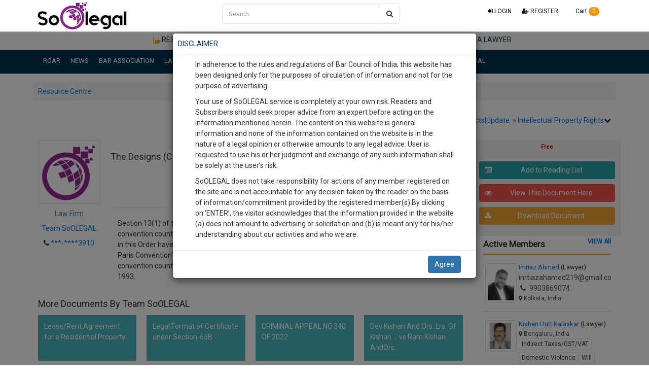

--- FILE ---
content_type: text/html; charset=utf-8
request_url: https://www.google.com/recaptcha/api2/aframe
body_size: 183
content:
<!DOCTYPE HTML><html><head><meta http-equiv="content-type" content="text/html; charset=UTF-8"></head><body><script nonce="ahptGFpLeGEuSFIj7O-65w">/** Anti-fraud and anti-abuse applications only. See google.com/recaptcha */ try{var clients={'sodar':'https://pagead2.googlesyndication.com/pagead/sodar?'};window.addEventListener("message",function(a){try{if(a.source===window.parent){var b=JSON.parse(a.data);var c=clients[b['id']];if(c){var d=document.createElement('img');d.src=c+b['params']+'&rc='+(localStorage.getItem("rc::a")?sessionStorage.getItem("rc::b"):"");window.document.body.appendChild(d);sessionStorage.setItem("rc::e",parseInt(sessionStorage.getItem("rc::e")||0)+1);localStorage.setItem("rc::h",'1769003683397');}}}catch(b){}});window.parent.postMessage("_grecaptcha_ready", "*");}catch(b){}</script></body></html>

--- FILE ---
content_type: application/javascript; charset=utf-8
request_url: https://soolegal.com/cdn.static.soolegal.com/assets/js/service.js
body_size: 9561
content:
/**
 ** @package: service
 ** @Author: Jaeeme
 ** @Author Email: jaeeme.khan@sitanet.in
 ** @Author URI: http://soolegal.com
 ** @File Name : service.js
 ** @Description: service
 */

// step 1 funationality
jQuery(document).on('click', 'div.selectservice', function () {
    var serviceid = jQuery(this).data('serviceid');
    var flag = jQuery(this).data('sflag');
    var deliveytype = jQuery(this).data('deliveytype');

    jQuery.ajax({
        url: url + "service/create",
        type: 'post',
        data: {serviceid: serviceid, flag: flag, deliveytype: deliveytype},
        dataType: 'html',
        beforeSend: function () {
            jQuery(".natural-loader").load(baseurl + 'soolegal-logo-wave.html');
        },
        success: function (html) {
            jQuery(".natural-loader").html('');
            jQuery('span#post-step-1').hide();
            jQuery('span#post-step-2').show();
            jQuery('#legal-service-progress-bar').css('width', '50%');
            jQuery("span.render-service-data").html(html);
            jQuery("input.document-upl").filestyle({buttonText: "Upload Document"}, {accept: ".pdf, .xlsx, .xls, .doc, .docx"});
            jQuery("input.additional-document-upl").filestyle({buttonText: "Upload Additional Document"}, {accept: ".pdf"});
            jQuery('.richtext').summernote('code');
            jQuery('.selectpicker').selectpicker('refresh');
        },
        error: function (xhr, ajaxOptions, thrownError) {
            console.log(thrownError + "\r\n" + xhr.statusText + "\r\n" + xhr.responseText);
        }
    });
});
// select delivery option
jQuery(document).on('click', '.dead_line', function () {
    jQuery('.dead_line').removeClass('dead-current');
    jQuery(this).addClass('dead-current');
});

// step 2 functionality
jQuery(document).on('click change keyup', 'select.showlanguagebox, div.deadline, input.clientattachmentpages, input.judgementinterpretation, select#researchtype, input#input-register-documenttitle', function () {



    // common service id
    var serviceid = jQuery('input#serviceid').val();
    // get language type from and to
    if (serviceid) {
        serviceid = serviceid;
    } else {
        serviceid = 0;
    }
    var languagefrom = jQuery('#languagefrom').find('option:selected').val();
    if (languagefrom) {
        languagefrom = languagefrom;
    } else {
        languagefrom = 0;
    }
    var languageto = jQuery('#languageto').find('option:selected').val();
    if (languageto) {
        languageto = languageto;
    } else {
        languageto = 0;
    }
    // get language group from and to
    var fromflag = jQuery('#languagefrom').find('option:selected').data('fromflag');
    if (fromflag) {
        fromflag = fromflag;
    } else {
        fromflag = 0;
    }
    var toflag = jQuery('#languageto').find('option:selected').data('toflag');
    if (toflag) {
        toflag = toflag;
    } else {
        toflag = 0;
    }
    if (fromflag == 2 && toflag == 2) {
        jQuery('#delivery4').data('deadlineid', 12);
        jQuery('#delivery5').data('deadlineid', 13);
        jQuery('#delivery6').data('deadlineid', 14);
        //alert('IL');

    } else {
        jQuery('#delivery4').data('deadlineid', 4);
        jQuery('#delivery5').data('deadlineid', 5);
        jQuery('#delivery6').data('deadlineid', 6);
        //alert('FL');
    }


    // get total pages 
    var pages = jQuery('#input-register-clientattachmentpages').val();
    if (pages) {
        pages = pages;
    } else {
        pages = 1;
    }
    // get package name
    var deadline = $('input#deadline').val();
    if (deadline) {
        deadline = deadline;
    } else {
        deadline = 0;
    }

    var deadlineid = $('div.dead-current').data('deadlineid');
    if (deadlineid) {
        deadlineid = deadlineid;
    } else {
        deadlineid = 0;
    }

    // get judgment interpretation
    var judgementinterpretation = jQuery('input:checkbox:checked.judgementinterpretation').val();
    if (judgementinterpretation) {
        judgementinterpretation = judgementinterpretation;
    } else {
        judgementinterpretation = 0;
    }
    // get research category value
    var researchtype = jQuery('#researchtype').find(':selected').val();
    if (researchtype) {
        researchtype = researchtype;
    } else {
        researchtype = 0;
    }
    // get area of practice
    var practiceareaid = jQuery('#clientpracticearea').val();
    if (practiceareaid) {
        practiceareaid = practiceareaid;
    } else {
        practiceareaid = 0;
    }
    // research type other
    var researchtypeother = jQuery('#researchtypeother').val();
    if (researchtypeother) {
        researchtypeother = researchtypeother;
    } else {
        researchtypeother = 0;
    }

    jQuery.ajax({
        url: url + "service/manageData",
        type: 'post',
        data: {serviceid: serviceid, pages: pages, deadline: deadline, deadlineid: deadlineid, judgementinterpretation: judgementinterpretation, languagefrom: languagefrom, languageto: languageto, fromflag: fromflag, toflag: toflag, researchtype: researchtype, practiceareaid: practiceareaid, researchtypeother: researchtypeother},
        dataType: 'html',
        beforeSend: function () {
            jQuery("span#render-amt-summary").html('<div class="text-center mrgA padA"><i class="fa fa-spinner fa-pulse fa-4x fa-fw"></i></div>');
        },
        success: function (html) {
            jQuery("span#render-amt-summary").html(html);
        },
        error: function (xhr, ajaxOptions, thrownError) {
            console.log(thrownError + "\r\n" + xhr.statusText + "\r\n" + xhr.responseText);
        }
    });

});


jQuery(document).on('click', '#applicationtype', function () {
    var application_type = $('#applicationtype').val();

    if (application_type == '2') {
        $('span#app-price-listing').html('<div class="col-lg-6 col-sm-6"><div class="form-group"><input type="text" name="price" class="form-control " Placeholder="Price" id="price"/></div></div>');
    } else {
        $('span#app-price-listing').empty();
    }
});

//check price
jQuery(document).on('click', '#appcategory', function () {
    var appcategoryid = $('#appcategory').val();
    jQuery.ajax({
        url: url + "apps/checkcategory",
        type: 'post',
        data: {appcategoryid: appcategoryid},
        dataType: 'html',
        success: function (html) {
            jQuery("span#render-subcategory").html(html);
        },
        error: function (xhr, ajaxOptions, thrownError) {
            console.log(thrownError + "\r\n" + xhr.statusText + "\r\n" + xhr.responseText);
        }
    });
});

// check existing mail
jQuery(document).on('blur', '#input-userregister-email', function () {

    var email = jQuery(this).val();

    if (email != '') {
        checkExistinguserEmail(email);
    }
});

// check existing contact num
jQuery(document).on('blur', '#input-userregister-contactno', function () {

    var contactno = jQuery(this).val();
    if (contactno != '') {
        checkExistinguserContactNo(contactno);
    }
});

// check existing email address
function checkExistinguserContactNo(contactNo) {
    jQuery.ajax({
        url: url + "auth/checkContactNum",
        type: 'post',
        data: {contactNo: contactNo},
        dataType: 'json',
        success: function (json) {
            if (json.contact_count > 0) {
                jQuery('#reg_contact_no_alert').html('<div class="alert alert-danger">This contact no. is already registered.</div>');
                jQuery('button#add-usermodal').attr('disabled', true);
            } else if (json.contact_count == 'blank') {
                jQuery('#reg_contact_no_alert').html('');
                jQuery('button#add-usermodal').attr('disabled', false);
            } else {
                jQuery('#reg_contact_no_alert').html('<div class="alert alert-success">Contact No. is available</div>');
                jQuery('button#add-usermodal').attr('disabled', false);
            }
        },
        error: function (xhr, ajaxOptions, thrownError) {
            console.log(thrownError + "\r\n" + xhr.statusText + "\r\n" + xhr.responseText);
        }
    });
}

// check existing email address
function checkExistinguserEmail(email) {
    baseurl = document.location.origin;
    jQuery.ajax({
        url: url + "auth/checkemail",
        type: 'post',
        data: {email: email},
        dataType: 'json',
        success: function (json) {
            if (json.contact_email > 0) {
                jQuery('#reg_email_alert').html('<div class="alert alert-danger">This email is already registered.</div>');
                jQuery('button#add-usermodal').attr('disabled', true);
            } else if (json.contact_email == 'blank') {
                jQuery('#reg_email_alert').html('');
                jQuery('button#add-usermodal').attr('disabled', false);
            } else {
                jQuery('#reg_email_alert').html('<div class="alert alert-success">Email is available</div>');
                jQuery('button#add-usermodal').attr('disabled', false);
            }
        },
        error: function (xhr, ajaxOptions, thrownError) {
            console.log(thrownError + "\r\n" + xhr.statusText + "\r\n" + xhr.responseText);
        }
    });
}

// check url
var checkurl = function (string) {
    var specialChars = "<>@!#$%^&*()+[]{}?:;|'\"\\,./~`=";
    for (i = 0; i < specialChars.length; i++) {
        if (string.indexOf(specialChars[i]) > -1) {
            return true
        }
    }
    return false;
}

// search
jQuery(document).on('keyup', '.get-application-string', function () {
    var searchword = jQuery(this).val();

    if (email != '') {
        checkExistinguserEmail(email);
    }
});

// delete gallery event functionlity
jQuery('.delete-app').on('click', function () {
    var appid = jQuery(this).data('delappid');
    jQuery('#combineapp').data("yesdelapp", appid);
});
jQuery(document).on('click', 'button.delete-my-app-info', function () {
    var app_id = jQuery(this).data('yesdelapp');



    $.ajax({
        url: url + "/apps/deleteapp",
        type: 'post',
        data: {app_id: app_id},
        dataType: 'json',
        beforeSend: function () {
            jQuery('button.delete-my-app-info').button('loading');
        },
        complete: function () {
            jQuery('button.delete-my-app-info').button('reset');
            jQuery('#delete-app-info').modal('hide');
        },
        success: function (json) {
            jQuery("span.del-app").html('<div class="alert alert-danger">Your app has been deleted successfully.</div>');
            setTimeout(function () {
                jQuery('#del-app' + app_id).remove()
            }, 5000);
            window.location.reload();
        }
    });
});

//render Profile information
jQuery(document).on('click', '.editprofile', function () {
    var userid = jQuery(this).data('userid');
    jQuery.ajax({
        url: url + "profile/editprofile",
        type: 'post',
        data: {userid: userid},
        dataType: 'html',
        success: function (html) {
            jQuery("span#render-edit-profile").html(html);
        },
        error: function (xhr, ajaxOptions, thrownError) {
            console.log(thrownError + "\r\n" + xhr.statusText + "\r\n" + xhr.responseText);
        }
    });
});


//render Profile information
jQuery(document).on('click', '.editaboutdeveloper', function () {
    var userid = jQuery(this).data('userid');
    jQuery.ajax({
        url: url + "profile/editaboutdeveloper",
        type: 'post',
        data: {userid: userid},
        dataType: 'html',
        success: function (html) {
            jQuery("span#render-edit-aboutdeveloper").html(html);
        },
        error: function (xhr, ajaxOptions, thrownError) {
            console.log(thrownError + "\r\n" + xhr.statusText + "\r\n" + xhr.responseText);
        }
    });
});

//render profilepicture information
jQuery(document).on('click', '.editprofilepicture', function () {
    var userid = jQuery(this).data('userid');
    jQuery.ajax({
        url: url + "profile/editprofilepicture",
        type: 'post',
        data: {userid: userid},
        dataType: 'html',
        success: function (html) {
            jQuery("span#render-edit-profilepicture").html(html);
        },
        error: function (xhr, ajaxOptions, thrownError) {
            console.log(thrownError + "\r\n" + xhr.statusText + "\r\n" + xhr.responseText);
        }
    });
});


//render Screenshot information
jQuery(document).on('click', '.editscreenshot', function () {
    var screenshotid = jQuery(this).data('screenshotid');
    jQuery.ajax({
        url: url + "apps/editscreenshot",
        type: 'post',
        data: {screenshotid: screenshotid},
        dataType: 'html',
        success: function (html) {
            jQuery("span#render-edit-screenshot").html(html);
        },
        error: function (xhr, ajaxOptions, thrownError) {
            console.log(thrownError + "\r\n" + xhr.statusText + "\r\n" + xhr.responseText);
        }
    });
});

//update gallery functionality
jQuery(document).on('click', '.update-screenshot-edit-info', function () {
    if (jQuery('form#edit-screenshot').valid() === false) {
        return false;
    } else {
        var formData = new FormData();
        var screenshot_id = jQuery('#screenshot_id').val();
        var caption = jQuery('#caption').val();
        formData.append('screenshot_id', screenshot_id);
        formData.append('caption', caption);
        if (jQuery('#image-screenshot-url').length != 0) {
            formData.append('imageURL', jQuery('#image-screenshot-url')[0].files[0]);
        }
        jQuery.ajax({
            url: url + 'apps/updatescreenshot',
            type: 'post',
            data: formData,
            dataType: 'html',
            contentType: false, // The content type used when sending data to the server.
            cache: false, // To unable request pages to be cached
            processData: false,
            beforeSend: function () {
                jQuery('button.update-screenshot-edit-info').button('loading');
            },
            complete: function () {
                jQuery('#edit-screenshot-info').modal('hide');
            },
            success: function (html) {
                jQuery("span.approval-msg").html('<div class="alert alert-success">Your gallery image updated successfully.</div>');
                setTimeout(function () {// wait for 5 secs(2)
                    location.reload(); // then reload the page.(3)
                }, 0000);
            },
            error: function (xhr, ajaxOptions, thrownError) {
                console.log(thrownError + "\r\n" + xhr.statusText + "\r\n" + xhr.responseText);
            }
        });
    }
});

//update profile picture functionality
jQuery(document).on('click', '.update-profilepicture-edit-info', function () {
    if (jQuery('form#edit-profilepicture').valid() === false) {
        return false;
    } else {
        var formData = new FormData();
        var user_id = jQuery('#user_id').val();
        formData.append('user_id', user_id);
        if (jQuery('#image-profilepicture-url').length != 0) {
            formData.append('imageURL', jQuery('#image-profilepicture-url')[0].files[0]);
        }
        jQuery.ajax({
            url: url + 'profile/updateprofilepicture',
            type: 'post',
            data: formData,
            dataType: 'html',
            contentType: false, // The content type used when sending data to the server.
            cache: false, // To unable request pages to be cached
            processData: false,
            beforeSend: function () {
                jQuery('button.update-profilepicture-edit-info').button('loading');
            },
            complete: function () {
                jQuery('#edit-profilepicture-info').modal('hide');
            },
            success: function (html) {
                jQuery("span.profileapproval-msg").html('<div class="alert alert-success">Your profile image updated successfully.</div>');
                setTimeout(function () {// wait for 5 secs(2)
                    location.reload(); // then reload the page.(3)
                }, 0000);
            },
            error: function (xhr, ajaxOptions, thrownError) {
                console.log(thrownError + "\r\n" + xhr.statusText + "\r\n" + xhr.responseText);
            }
        });
    }
});

//update profile functionality
jQuery(document).on('click', '.update-profile-edit-info', function () {
    if (jQuery('form#form-editprofile').valid() === false) {
        return false;
    } else {
        var formData = new FormData();
        var user_id = jQuery('#user_id').val();
        var profile_first_name = jQuery('#profile_first_name').val();
        var companyname = jQuery('#companyname').val();
        var profile_last_name = jQuery('#profile_last_name').val();
        var profile_contact_no = jQuery('#input-userregister-contactno').val();
        var address = jQuery('#address').val();
        var rescountry = jQuery('#rescountry').val();
        var resstate = jQuery('#resstate').val();
        var rescity = jQuery('#rescity').val();
        var pincode = jQuery('#pincode').val();
        var partnerscategory = jQuery('#partnerscategory').val();
        var companywebsite = jQuery('#companywebsite').val();
        formData.append('user_id', user_id);
        formData.append('profile_first_name', profile_first_name);
        formData.append('companyname', companyname);
        formData.append('profile_last_name', profile_last_name);
        formData.append('profile_contact_no', profile_contact_no);
        formData.append('address', address);
        formData.append('rescountry', rescountry);
        formData.append('resstate', resstate);
        formData.append('rescity', rescity);
        formData.append('pincode', pincode);
        formData.append('companywebsite', companywebsite);
        formData.append('partnerscategory', partnerscategory);
        jQuery.ajax({
            url: url + 'profile/updateprofile',
            type: 'post',
            data: formData,
            dataType: 'html',
            contentType: false, // The content type used when sending data to the server.
            cache: false, // To unable request pages to be cached
            processData: false,
            beforeSend: function () {
                jQuery('button.update-profile-edit-info').button('loading');
            },
            complete: function () {
                jQuery('#editprofilemodal').modal('hide');
            },
            success: function (html) {
                jQuery("span.profileappro-msg").html('<div class="alert alert-success">Your profile updated successfully.</div>');
                setTimeout(function () {// wait for 5 secs(2)
                    location.reload(); // then reload the page.(3)
                }, 0000);
            },
            error: function (xhr, ajaxOptions, thrownError) {
                console.log(thrownError + "\r\n" + xhr.statusText + "\r\n" + xhr.responseText);
            }
        });
    }
});

//update profile functionality
jQuery(document).on('click', '.update-about-developer', function () {
    var formData = new FormData();
    var user_id = jQuery('#user_id').val();
    formData.append('user_id', user_id);
    formData.append('aboutdeveloper', aboutdeveloper);
    jQuery.ajax({
        url: url + 'profile/updateaboutdeveloper',
        type: 'post',
        data: formData,
        dataType: 'html',
        contentType: false, // The content type used when sending data to the server.
        cache: false, // To unable request pages to be cached
        processData: false,
        complete: function () {
            jQuery('#editaboutdevelopermodal').modal('hide');
        },
        success: function (html) {
            jQuery("span.profileapproval-msg").html('<div class="alert alert-success">Your about developer updated successfully.</div>');
            setTimeout(function () {// wait for 5 secs(2)
                location.reload(); // then reload the page.(3)
            }, 0000);
        },
        error: function (xhr, ajaxOptions, thrownError) {
            console.log(thrownError + "\r\n" + xhr.statusText + "\r\n" + xhr.responseText);
        }
    });

});

jQuery(document).on('click', '#comment_r_post', function () {
    var app_id = jQuery(this).data('postid');
    var comment = jQuery('#comment').val();
    var ipaddress = jQuery('#ipaddress').val();
    if (jQuery('form#comment-form-validation').valid() === false) {
        return false;
    } else {
        if (comment) {
            jQuery("textarea#comment").css({"border-color": "#CCCCCC", "border-width": "1px", "border-style": "solid"});
            jQuery.ajax({
                url: url + 'apps/saveComments',
                type: 'post',
                data: {comment: comment, app_id: app_id, ipaddress: ipaddress},
                dataType: 'html',
                beforeSend: function () {
                    jQuery('span#comment_r_post').html('<i class="fa fa fa-spinner fa-spin"></i>');
                },
                complete: function () {
                    jQuery('textarea#comment').val('');
                    jQuery('#comment_r_post').html('Send');
                },
                success: function (html) {
                    jQuery('#render-app-comment').prepend(html);
                    $('html, body').animate({
                        scrollTop: jQuery("#comment-high-light").offset().top
                    }, 2000);
                },
                error: function (xhr, ajaxOptions, thrownError) {
                    console.log(thrownError + "\r\n" + xhr.statusText + "\r\n" + xhr.responseText);
                }
            });
        } else {
            jQuery("textarea#comment").css({"border-color": "#FF0000", "border-width": "1px", "border-style": "solid"});
        }
    }
});

// check custom url
jQuery(document).on('keyup', '.custom_url_check', function () {
    var custom_url = jQuery(this).val();
    if (checkurl(custom_url) == false) {
        jQuery.post(url + "profile/checkcustomurl", {custom_url: custom_url},
                function (data, status) {
                    if (status == 'success') {
                        if (data > 0) {
                            jQuery('#changecustomurl').attr('data-save', '0');
                            jQuery('#changecustomurl').attr('disabled', 'true');
                            jQuery('#custom_url_alert').html('<div class="alert alert-danger">This url is not available</div>');
                        } else {
                            jQuery('#changecustomurl').attr('data-save', '1');
                            jQuery('#changecustomurl').removeAttr('disabled');
                            jQuery('#custom_url_alert').html('<div class="alert alert-success" >This url is available</div>');
                        }
                    } else {
                        console.log('failed');
                    }
                });
    } else {
        jQuery('#changecustomurl').attr('data-save', '0');
        jQuery('#changecustomurl').attr('disabled', 'true');
        jQuery('#custom_url_alert').text('<div class="alert alert-danger">Only letters, numbers, underscores and hyphen are permitted.</div>');
    }

});

// save custom url
jQuery(document).on('click', '#changecustomurl', function () {
    var check = jQuery(this).data('save');
    if (check == 0) {
        return false;
    } else {
        var custom_url = jQuery('#change_custom_url').val();
        if (custom_url.length >= 5) {
            jQuery.post(url + "profile/savecustomurl", {custom_url: custom_url},
                    function (data, status) {
                        if (status == 'success') {
                            location.reload();
                        } else {
                            console.log('failed');
                        }
                    });
        } else {
            jQuery('#custom_url_alert').html('<div class="alert alert-danger">Minimum length of url is 5 character and maximum length is 40 character</div>');
        }
    }
});


// delete invoice  functionlity
jQuery('.invoice-delete').on('click', function () {
    var transactionid = jQuery(this).data('transactionid');
    jQuery('#combineinvoice').data("yesdelinvoice", transactionid);
});
jQuery(document).on('click', 'button.delete-my-invoice-info', function () {
    var trans_id = jQuery(this).data('yesdelinvoice');
    $.ajax({
        url: url + "apps/deleteinvoice",
        type: 'post',
        data: {trans_id: trans_id},
        dataType: 'json',
        beforeSend: function () {
            jQuery('button.delete-my-invoice-info').button('loading');
        },
        complete: function () {
            jQuery('button.delete-my-invoice-info').button('reset');
            jQuery('#delete-invoice').modal('hide');
        },
        success: function (json) {
            jQuery("span.del-invoice").html('<div class="alert alert-danger">Your invoice information has been deleted successfully.</div>');
            setTimeout(function () {
                jQuery('#del-invoice').remove()
            }, 5000);
            window.location.reload();
        }
    });
});

//render Profile information
jQuery(document).on('click', '.invoice-details', function () {
    var transactionid = jQuery(this).data('transactionid');
    jQuery.ajax({
        url: url + "apps/invoicedetails",
        type: 'post',
        data: {transactionid: transactionid},
        dataType: 'html',
        success: function (html) {
            jQuery("span#render-invoice-details").html(html);
        },
        error: function (xhr, ajaxOptions, thrownError) {
            console.log(thrownError + "\r\n" + xhr.statusText + "\r\n" + xhr.responseText);
        }
    });
});

// delete team member functionlity
jQuery('.delete-teammember').on('click', function () {
    var teammemberid = jQuery(this).data('delteammemberid');
    jQuery('#combineteammember').data("yesdelteammember", teammemberid);
});
jQuery(document).on('click', 'button.delete-my-teammember-info', function () {
    var teammemberid = jQuery(this).data('yesdelteammember');
    $.ajax({
        url: url + "apps/deleteteammember",
        type: 'post',
        data: {teammemberid: teammemberid},
        dataType: 'json',
        beforeSend: function () {
            jQuery('button.delete-my-teammember-info').button('loading');
        },
        complete: function () {
            jQuery('button.delete-my-teammember-info').button('reset');
            jQuery('#delete-teammember-info').modal('hide');
        },
        success: function (json) {
            jQuery("span.del-teammember").html('<div class="alert alert-danger">Your team member has been deleted successfully.</div>');
            setTimeout(function () {
                location.reload();
            }, 1000);

        }
    });
});

//update Team Member functionality
jQuery(document).on('click', '.update-teammember-edit-info', function () {
    if (jQuery('form#edit-teammember').valid() === false) {
        return false;
    } else {
        var formData = new FormData();
        var teamname = jQuery('#teamname').val();
        var overview = jQuery('#overview').val();
        var id = jQuery('#id').val();
        formData.append('id', id);
        formData.append('teamname', teamname);
        formData.append('overview', overview);
        if (jQuery('#image-teammember-url').length != 0) {
            formData.append('imageURL', jQuery('#image-teammember-url')[0].files[0]);
        }
        jQuery.ajax({
            url: url + 'apps/updateteammember',
            type: 'post',
            data: formData,
            dataType: 'html',
            contentType: false, // The content type used when sending data to the server.
            cache: false, // To unable request pages to be cached
            processData: false,
            beforeSend: function () {
                jQuery('button.update-teammember-edit-info').button('loading');
            },
            complete: function () {
                jQuery('#editteammembermodal').modal('hide');
            },
            success: function (html) {
                jQuery("span.teammemberapproval-msg").html('<div class="alert alert-success">Your team member updated successfully.</div>');
                setTimeout(function () {// wait for 5 secs(2)
                    location.reload(); // then reload the page.(3)
                }, 1000);
            },
            error: function (xhr, ajaxOptions, thrownError) {
                console.log(thrownError + "\r\n" + xhr.statusText + "\r\n" + xhr.responseText);
            }
        });
    }
});

//check price
jQuery(document).on('click', '#servicecategory', function () {
    var servicecategory = $('#servicecategory').val();
    if (!(servicecategory == '9' || servicecategory == '10' || servicecategory == '11')) {

        $('span#render-servicename').html('<div class="col-lg-12 col-sm-12"><div class="form-group"><input type="text" name="servicename" class="form-control " Placeholder="Service Name" id="servicename"/></div></div>');
    } else {
        $('span#render-servicename').empty();
    }
});

//edit manifesto for campaign service
jQuery(document).on('click', '#addteam', function () {
    var serviceID = jQuery(this).data('serviceid');
    jQuery('#serviceid').val(serviceID);
});

//edit manifesto for campaign service
jQuery(document).on('click', '.feedbacks', function () {
    var serviceID = jQuery(this).data('serviceid');
    jQuery('#serviceid').val(serviceID);
});

//update banner image manifesto
jQuery(document).on('click', '.add-team', function () {
    if (jQuery('form#form-addteam').valid() === false) {
        return false;
    } else {
        var formData = new FormData();
        var serviceid = jQuery('#serviceid').val();
        var name = jQuery('#name').val();
        var profile = jQuery('#profile').val();
        var description = jQuery('#description').summernote('code');
        formData.append('serviceid', serviceid);
        formData.append('name', name);
        formData.append('profile', profile);
        formData.append('description', description);
        if (jQuery('#teammemberimage').length != 0) {
            formData.append('imageURL', jQuery('#teammemberimage')[0].files[0]);
        }

        jQuery.ajax({
            url: url + 'service/addteam',
            type: 'post',
            data: formData,
            dataType: 'html',
            contentType: false, // The content type used when sending data to the server.
            cache: false, // To unable request pages to be cached
            processData: false,
            beforeSend: function () {
                jQuery('button.add-team').button('loading');
            },
            complete: function () {
                jQuery('button.add-team').button('reset');
                jQuery('#addteammodal').modal('hide');
            },
            success: function (html) {

                jQuery("span.addteam-msg").html('<div class="alert alert-success">Your team member added  successfully.</div>').delay(2000).fadeOut();
                jQuery(".afteraddteam").html(html);
                /*setTimeout(function () {// wait for 5 secs(2)
                 location.reload(); // then reload the page.(3)
                 }, 0000);*/

            },
            error: function (xhr, ajaxOptions, thrownError) {
                console.log(thrownError + "\r\n" + xhr.statusText + "\r\n" + xhr.responseText);
            }
        });
    }
});

//update banner image manifesto
jQuery(document).on('click', '.update-team-btn', function () {
    var formData = new FormData();
    var teamid = jQuery('form#update-team-frm').find('#teamid').val();
    var name = jQuery('form#update-team-frm').find('#name').val();
    var profile = jQuery('form#update-team-frm').find('#profile').val();
    var description = jQuery('form#update-team-frm').find('#description').val();
    formData.append('teamid', teamid);
    formData.append('name', name);
    formData.append('profile', profile);
    formData.append('description', description);
    if (jQuery('#teammemberimage').length != 0) {
        formData.append('imageURL', jQuery('form#update-team-frm').find('#teammemberimage')[0].files[0]);
    }
    jQuery.ajax({
        url: url + 'service/updateteam',
        type: 'post',
        data: formData,
        dataType: 'html',
        contentType: false, // The content type used when sending data to the server.
        cache: false, // To unable request pages to be cached
        processData: false,
        beforeSend: function () {
            jQuery('button.update-team').button('loading');
        },
        complete: function () {
            jQuery('button.update-team').button('reset');
            jQuery('#editteammember').modal('hide');
        },
        success: function (html) {

            jQuery("span.addteam-msg").html('<div class="alert alert-success">Your team member updated  successfully.</div>').delay(2000).fadeOut();
            jQuery(".afteraddteam").html(html);
        },
        error: function (xhr, ajaxOptions, thrownError) {
            console.log(thrownError + "\r\n" + xhr.statusText + "\r\n" + xhr.responseText);
        }
    });
});

/*// delete team  functionlity
 jQuery('.delete_teamId').on('click', function () {
 var teammemberID = jQuery(this).data('delteamid'); 
 //jQuery('#combineteam').data("yesdelteam", teammemberID);
 jQuery('#combineteam').data("yesdelnews", teammemberID);
 });
 
 jQuery(document).on('click', 'button.delete-my-team-info', function () {
 // var teamID = jQuery(this).data('yesdelteam'); alert(teamID); return false;
 var teamID = jQuery(this).data('yesdelnews'); 
 $.ajax({
 url: baseurl + "service/deletemyteammember",
 type: 'post',
 data: {teamID: teamID},
 dataType: 'json',
 beforeSend: function () {
 jQuery('button.delete-my-team-info').button('loading');
 },
 complete: function () {
 jQuery('button.delete-my-team-info').button('reset');
 jQuery('#delete-team-info').modal('hide');
 },
 success: function (json) { 
 jQuery("span.addteam-msg").html('<span style="color:red;">' + json + '</span>');
 setTimeout(function () {
 location.reload();  
 }, 5000);
 }
 });
 });*/

//update banner image manifesto
jQuery(document).on('click', '.add-feedbacks', function () {
    if (jQuery('form#form-addfeedbacks').valid() === false) {
        return false;
    } else {
        var formData = new FormData();
        var memberid = jQuery('#memberid').val();
        var serviceid = jQuery('#serviceid').val();
        var name = jQuery('#name').val();
        var email = jQuery('#email').val();
        var description = jQuery('#description').val();
        if (jQuery('#imageurl').length != 0) {
            formData.append('imageURL', jQuery('#imageurl')[0].files[0]);
        }
        formData.append('member_id', memberid);
        formData.append('serviceid', serviceid);
        formData.append('name', name);
        formData.append('email', email);
        formData.append('description', description);
        jQuery.ajax({
            url: url + 'service/addfeedbacksandendorsements',
            type: 'post',
            data: formData,
            dataType: 'html',
            contentType: false, // The content type used when sending data to the server.
            cache: false, // To unable request pages to be cached
            processData: false,
            beforeSend: function () {
                jQuery('button.add-feedbacks').button('loading');
            },
            complete: function () {
                jQuery('#feedbacksandendorsements').modal('hide');
            },
            success: function (html) {
                jQuery("span.feedbackandendorsement-msg").html('<div class="alert alert-success">Your Feedbacks Added successfully.</div>');
                setTimeout(function () {// wait for 5 secs(2)
                    location.reload(); // then reload the page.(3)
                }, 2000);
            },
            error: function (xhr, ajaxOptions, thrownError) {
                console.log(thrownError + "\r\n" + xhr.statusText + "\r\n" + xhr.responseText);
            }
        });
    }
});



//edit team
jQuery(document).on('click', '.editteammember', function () {
    var teamID = jQuery(this).data('delteamid');
    jQuery.ajax({
        url: url + "service/editteammember",
        type: 'post',
        data: {teamID: teamID},
        dataType: 'html',
        success: function (html) {
            jQuery("span#render-edit-teammember").html(html);
        },
        error: function (xhr, ajaxOptions, thrownError) {
            console.log(thrownError + "\r\n" + xhr.statusText + "\r\n" + xhr.responseText);
        }
    });
});


//render banner image manifesto
jQuery(document).on('click', '#editbannerservice', function () {
    var memberID = jQuery(this).data('memberid');
    jQuery.ajax({
        url: url + "service/viewbannerimageservice",
        type: 'post',
        data: {memberID: memberID},
        dataType: 'html',
        success: function (html) {
            jQuery("span#render-bannerservice").html(html);
        },
        error: function (xhr, ajaxOptions, thrownError) {
            console.log(thrownError + "\r\n" + xhr.statusText + "\r\n" + xhr.responseText);
        }
    });
});

//update banner image manifesto
jQuery(document).on('click', '.update-bannerservice', function () {
    var formData = new FormData();
    var member_id = jQuery('#member_id').val();
    formData.append('member_id', member_id);
    if (jQuery('#banner-image-service').length != 0) {
        formData.append('imageURL', jQuery('#banner-image-service')[0].files[0]);
    }
    if (jQuery('#banner-mobile-image-service').length != 0) {
        formData.append('mobileimageURL', jQuery('#banner-mobile-image-service')[0].files[0]);
    }
    jQuery.ajax({
        url: url + 'service/updatebannerimageservice',
        type: 'post',
        data: formData,
        dataType: 'html',
        contentType: false, // The content type used when sending data to the server.
        cache: false, // To unable request pages to be cached
        processData: false,
        beforeSend: function () {
            jQuery('button.update-bannerservice').button('loading');
        },
        complete: function () {
            jQuery('#editbannerservicemodal').modal('hide');
        },
        success: function (html) {
            jQuery("span.bannerapproval-msg").html('<div class="alert alert-success">Your banner image updated successfully.</div>');
            setTimeout(function () {// wait for 5 secs(2)
                location.reload(); // then reload the page.(3)
            }, 0000);
        },
        error: function (xhr, ajaxOptions, thrownError) {
            console.log(thrownError + "\r\n" + xhr.statusText + "\r\n" + xhr.responseText);
        }
    });
});

//render banner image manifesto
jQuery(document).on('click', '#editthumbbannerservice', function () {
    var memberID = jQuery(this).data('memberid');
    jQuery.ajax({
        url: url + "service/viewthumbbannerimageservice",
        type: 'post',
        data: {memberID: memberID},
        dataType: 'html',
        success: function (html) {
            jQuery("span#render-thumbbannerservice").html(html);
        },
        error: function (xhr, ajaxOptions, thrownError) {
            console.log(thrownError + "\r\n" + xhr.statusText + "\r\n" + xhr.responseText);
        }
    });
});

//update banner image manifesto
jQuery(document).on('click', '.update-thumbbannerservice', function () {
    var formData = new FormData();
    var member_id = jQuery('#member_id').val();
    formData.append('member_id', member_id);
    if (jQuery('#banner-thumbimage-service').length != 0) {
        formData.append('imageURL', jQuery('#banner-thumbimage-service')[0].files[0]);
    }
    jQuery.ajax({
        url: url + 'service/updatebannerthumbimageservice',
        type: 'post',
        data: formData,
        dataType: 'html',
        contentType: false, // The content type used when sending data to the server.
        cache: false, // To unable request pages to be cached
        processData: false,
        beforeSend: function () {
            jQuery('button.update-thumbbannerservice').button('loading');
        },
        complete: function () {
            jQuery('#editbannerthumbservicemodal').modal('hide');
        },
        success: function (html) {
            jQuery("span.thumbbannerapproval-msg").html('<div class="alert alert-success">Your banner image updated successfully.</div>');
            setTimeout(function () {// wait for 5 secs(2)
                location.reload(); // then reload the page.(3)
            }, 0000);
        },
        error: function (xhr, ajaxOptions, thrownError) {
            console.log(thrownError + "\r\n" + xhr.statusText + "\r\n" + xhr.responseText);
        }
    });
});

//edit manifesto for campaign service
jQuery(document).on('click', '#editproductservice', function () {
    var memberID = jQuery(this).data('memberid');
    jQuery.ajax({
        url: url + 'service/viewproductservice',
        type: 'post',
        data: {memberID: memberID},
        dataType: 'html',
        success: function (html) {
            jQuery("span#render-productservice").html(html);
        },
        error: function (xhr, ajaxOptions, thrownError) {
            console.log(thrownError + "\r\n" + xhr.statusText + "\r\n" + xhr.responseText);
        }
    });
});

//update manifesto
jQuery(document).on('click', '.update-productservice', function () {
    var formData = new FormData();
    var service_id = jQuery('#service_id').val();
    var features = jQuery('#features').val();
    formData.append('service_id', service_id);
    formData.append('features', features);
    jQuery.ajax({
        url: baseurl + 'service/updateproductservice',
        type: 'post',
        data: formData,
        dataType: 'html',
        contentType: false, // The content type used when sending data to the server.
        cache: false, // To unable request pages to be cached
        processData: false,
        beforeSend: function () {
            jQuery('button.update-productservice').button('loading');
        },
        complete: function () {
            jQuery('#editproductmodal').modal('hide');
        },
        success: function (html) {
            jQuery("span.approval-msg").html('<div class="alert alert-success">Your product/service information updated successfully.</div>');
            setTimeout(function () {// wait for 5 secs(2)
                location.reload(); // then reload the page.(3)
            }, 0000);
        },
        error: function (xhr, ajaxOptions, thrownError) {
            console.log(thrownError + "\r\n" + xhr.statusText + "\r\n" + xhr.responseText);
        }
    });
});


//lpo service

// render per page cost description for service 
jQuery(document).on("click", ".servicetype", function (e) {
    var serviceid = jQuery('#servicetype').find(':selected').val();


    jQuery.ajax({
        url: url + 'service/renderserviceprice',
        type: 'post',
        data: {serviceid: serviceid},
        dataType: 'json',
        success: function (json) {
            jQuery('span#renderserviceprice').html(json);
            jQuery('.selectpicker').selectpicker('refresh');
            $("input#input-register-clientattachmentpages").prop('disabled', false);
        },
        error: function (xhr, ajaxOptions, thrownError) {
            console.log(thrownError + "\r\n" + xhr.statusText + "\r\n" + xhr.responseText);
        }
    });
});

//disable enable value of pages
$(document).ready(function () {
    if($('#servicetype').length){
        var servicetype = document.getElementById("servicetype");
        if (servicetype.selectedIndex == 0) {
            $("input#input-register-clientattachmentpages").prop('disabled', true);
        }
    }

});

// render total cost description for service 
jQuery(document).on("keyup", ".clientattachmentpages-old", function (e) {
    var serviceid = jQuery('#servicetype').find(':selected').val();
    var pages = jQuery('#input-register-clientattachmentpages').val();
    jQuery.ajax({
        url: url + 'service/renderserviceinformation',
        type: 'post',
        data: {serviceid: serviceid, pages: pages},
        dataType: 'html',
        success: function (html) {
            jQuery('span#renderserviceinformation').html(html);
            jQuery('.selectpicker').selectpicker('refresh');
        },
        error: function (xhr, ajaxOptions, thrownError) {
            console.log(thrownError + "\r\n" + xhr.statusText + "\r\n" + xhr.responseText);
        }
    });
});

//service payment
jQuery(document).on('click', 'button#registerclientservice', function () {
    if (jQuery('form#clientregister').valid() === false) {
        window.scrollTo(500, 0);
        return false;
    } else {
        var formData = new FormData();

        var clientname = jQuery('#input-register-clientname').val();
        var clientemail = jQuery('#input-register-clientemail').val();
        var clientcontactnum = jQuery('#input-register-clientcontactnum').val();
        var clientaddress = jQuery('#input-register-clientaddress').val();
        var getchkterm = jQuery('#checkterms').is(':checked');

        if (!getchkterm)
        {
            jQuery('#checkterms').parent('.form-group').after('<small class="text-danger">Please accept terms and conditions.</small>');
            jQuery('.text-danger').delay(3200).fadeOut(300);
            return false;
        }





        var serviceid = jQuery('input#serviceid').val();
        var pages = jQuery('#input-register-clientattachmentpages').val();
        var title = jQuery('#input-register-documenttitle').val();
        var description = jQuery('#clientdescription').val();
        var researchtype = jQuery('#researchtype').find(':selected').val();
        var researchcatid = jQuery('.researchcat').data('rid');
        var languagefrom = jQuery('#languagefrom').find(':selected').val();
        var languageto = jQuery('#languageto').find(':selected').val();
        var practiceareaid = jQuery('#clientpracticearea').val();
        var researchtypeother = jQuery('#researchtypeother').val();
        var judgementinterpretation = jQuery('input:checkbox:checked.judgementinterpretation').val();
        if(pages){
            pages = pages;
        } else {
            pages = 1;
        }
        // get language group from and to
        var fromflag = jQuery('#languagefrom').find('option:selected').data('fromflag');
        if (fromflag) {
            fromflag = fromflag;
        } else {
            fromflag = 0;
        }
        var toflag = jQuery('#languageto').find('option:selected').data('toflag');
        if (toflag) {
            toflag = toflag;
        } else {
            toflag = 0;
        }

        var deadlineid = $('div.dead-current').data('deadlineid');
        if (deadlineid) {
            deadlineid = deadlineid;
        } else {
            deadlineid = 0;
        }

        //var wpid = jQuery('#wpid').val(); 
        if (researchtype) {
            researchtype = researchtype;
        } else {
            researchtype = 0;
        }

        if (researchcatid) {
            researchcatid = researchcatid;
        } else {
            researchcatid = 0;
        }

        if (languagefrom) {
            languagefrom = languagefrom;
        } else {
            languagefrom = 0;
        }

        if (languageto) {
            languageto = languageto;
        } else {
            languageto = 0;
        }
        if (practiceareaid) {
            practiceareaid = practiceareaid;
        } else {
            practiceareaid = 0;
        }
        if (researchtypeother) {
            researchtypeother = researchtypeother;
        } else {
            researchtypeother = 0;
        }




        formData.append('clientname', clientname);
        formData.append('clientemail', clientemail);
        formData.append('clientcontactnum', clientcontactnum);
        formData.append('clientaddress', clientaddress);
        formData.append('serviceid', serviceid);
        formData.append('pages', pages);
        formData.append('title', title);
        formData.append('description', description);
        formData.append('researchtype', researchtype);
        formData.append('researchcatid', researchcatid);
        formData.append('languagefrom', languagefrom);
        formData.append('languageto', languageto);
        formData.append('deadlineid', deadlineid);
        formData.append('practiceareaid', practiceareaid);
        formData.append('researchtypeother', researchtypeother);
        formData.append('judgementinterpretation', judgementinterpretation);
        formData.append('fromflag', fromflag);
        formData.append('toflag', toflag);
        // formData.append('wpid', wpid);
        if (jQuery('form#clientregister').find('#input-register-clientattachmenturl').length != 0) {
            formData.append('attachementURL', jQuery('form#clientregister').find('#input-register-clientattachmenturl')[0].files[0]);
        }

        if (jQuery('form#clientregister').find('#input-register-clientadditionalattachmenturl').length != 0) {
            formData.append('additionalattachementURL', jQuery('form#clientregister').find('#input-register-clientadditionalattachmenturl')[0].files[0]);
        }

        jQuery.ajax({
            url: url + 'service/clientregistration',
            type: 'post',
            data: formData,
            dataType: 'html',
            contentType: false, // The content type used when sending data to the server.
            cache: false, // To unable request pages to be cached
            processData: false,
            beforeSend: function () {
                jQuery('button#registerclientservice').button('loading');
                jQuery(".natural-loader").load(baseurl + 'soolegal-logo-wave.html');
            },
            complete: function () {
                jQuery('button#registerclientservice').button('reset');
            },
            success: function (html) {
                jQuery('span#render-pay-info').html(html);
                //  document.location.href=baseurl+"payment/payment_leave";               
            },
            error: function (xhr, ajaxOptions, thrownError) {
                console.log(thrownError + "\r\n" + xhr.statusText + "\r\n" + xhr.responseText);
            }
        });
    }
});


//service payment
jQuery(document).on('click', 'button#submitguestlogin', function () {
    if (jQuery('form#clientguestlogin').valid() === false) {
        return false;
    } else {

        var contact_num = jQuery('#client_contact_number').val();

        jQuery.ajax({
            url: url + 'service/checkClientContactNum',
            type: 'post',
            data: {contact_num: contact_num},
            dataType: 'json',
            success: function (json) {
                if (json.contact_count > 0) {
                    jQuery("span.clientotp-msg").html('<small class="alert" style="color:#54524e;"><em>Please enter otp sent on your registered mobile number/email.</em></small>');
                    jQuery('div#renderotp').html('<div class="col-lg-7 col-md-7 col-sm-12 col-xs-12 marg-top10 no-padd"><div class="input-group"><input id="clientid"  name="clientid" value="' + json.client_id + '" type="hidden"><input id="clientotp" name="clientotp" type="text" placeholder="Please enter otp" class="form-control"><span class="input-group-btn"><a href="javascript:void(0)" data-otp="' + json.otp + '" data-client_id="' + json.client_id + '" data-contactnum = "' + contact_num + '" class="resentservicesetotp  btn btn-default "> <i class="fa fa-repeat fa-fw"></i></a></span></div></div>');
                    jQuery('button#submitguestlogin').attr('disabled', true);
                } else if (json.contact_count == 0) {
                    jQuery("div.clientotp-msg").html('<div class="alert alert-danger">Please enter a valid Phone number/Email.</div>');
                    jQuery('#renderotp').html('');
                    jQuery('button#submitguestlogin').attr('disabled', false);
                } else {
                    //jQuery('#reg_contact_no_alert').html('<small id="input-register-lastname-error" class="error custom-help-success">This contact no. is available.</small>');
                    jQuery('button#submitguestlogin').attr('disabled', false);
                }
            },
            error: function (xhr, ajaxOptions, thrownError) {
                console.log(thrownError + "\r\n" + xhr.statusText + "\r\n" + xhr.responseText);
            }
        });
    }
});

// check otp
jQuery(document).on('keyup', '#clientotp', function () {
    var clientotp = jQuery(this).val();
    var contact_num = jQuery('#client_contact_number').val();
    var clientid = jQuery('#clientid').val();
    var length = clientotp.length;
    if (length == 4) {

        jQuery.ajax({
            url: url + 'service/checkClientOTP',
            type: 'post',
            data: {clientotp: clientotp, contact_num: contact_num, clientid: clientid},
            dataType: 'json',
            success: function (json) {
                if (json.message == 1) {
                    window.location.href = baseurl + "service/clientdashboardlogin?cid=" + json.clientid;
                } else if (json.message == 0) {
                    jQuery("div.clientotp-msg").html('<div class="alert alert-danger">OTP not matched.Please enter a valid OTP.</div>');
                }
            },
            error: function (xhr, ajaxOptions, thrownError) {
                console.log(thrownError + "\r\n" + xhr.statusText + "\r\n" + xhr.responseText);
            }
        });


    }

});




jQuery(document).on('click', 'button.post-client-requirement-prev-btn', function () {
    var step = jQuery(this).data('step');

    if (step == 3) {
        var serviceid = jQuery('input#serviceid').val();
        var pages = jQuery('#input-register-clientattachmentpages').val();
        var deadline = $('input#deadline').val();
        var deadlineid = $('input#deadlineid').val();
        //  var wpprice = $('input#wpprice').val();
        var judgementinterpretation = jQuery('input:checkbox:checked.judgementinterpretation').val();
        var languagefrom = jQuery('#languagefrom').find('option:selected').val();
        var languageto = jQuery('#languageto').find('option:selected').val();

        jQuery.ajax({
            url: url + 'service/renderservicedetails',
            type: 'post',
            data: {serviceid: serviceid, pages: pages, deadline: deadline, judgementinterpretation: judgementinterpretation, deadlineid: deadlineid, languagefrom: languagefrom, languageto: languageto},
            dataType: 'html',
            success: function (html) {
                jQuery('span#post-step-3').hide();
                jQuery('#legal-service-progress-bar').css('width', '50%');
                jQuery('span#post-step-2').show();
                jQuery('span#showsummary').html(html);
                jQuery('span#ordersummary').html('');
                jQuery('button#documentdetails').button('reset');
            },
            error: function (xhr, ajaxOptions, thrownError) {
                console.log(thrownError + "\r\n" + xhr.statusText + "\r\n" + xhr.responseText);
            }
        });
    } else if (step == 2) {
        var serviceid = jQuery('input#serviceid').val();
        var pages = jQuery('#input-register-clientattachmentpages').val();
        jQuery.ajax({
            url: url + 'service/renderservicedetails',
            type: 'post',
            data: {serviceid: serviceid, pages: pages},
            dataType: 'html',
            success: function (html) {
                jQuery('span#post-step-2').hide();
                jQuery('#legal-service-progress-bar').css('width', '0%');
                jQuery('span#post-step-1').show();
            },
            error: function (xhr, ajaxOptions, thrownError) {
                console.log(thrownError + "\r\n" + xhr.statusText + "\r\n" + xhr.responseText);
            }
        });

    }
});

// resend OTP Now
jQuery(document).on('click', '.resentservicesetotp', function () {
    var otp = jQuery(this).data('otp');
    var mobile = jQuery(this).data('contactnum');
    var client_id = jQuery(this).data('client_id');
    $.ajax({
        url: url + "service/resendOTP",
        type: 'post',
        data: {otp: otp, mobile: mobile, client_id: client_id},
        dataType: 'json',
        success: function (json) {
            jQuery("span.clientotp-msg").html('<small class="alert" style="color:#54524e;"><em>Otp resent on your registered mobile number/email.Please enter to login.</em></small>');
        },
        error: function (xhr, ajaxOptions, thrownError) {
            console.log(thrownError + "\r\n" + xhr.statusText + "\r\n" + xhr.responseText);
        }
    });
});


jQuery(document).on('click', '.deleiverpayment', function () {

    var docid = jQuery(this).data('docid');

    jQuery.ajax({
        url: url + 'service/clientdocumentdeliever',
        type: 'post',
        data: {docid: docid},
        dataType: 'html',
        beforeSend: function () {
            jQuery(".natural-loader").load(baseurl + 'soolegal-logo-wave.html');
        },
        success: function (html) {
            jQuery('span#render-pay-info').html(html);
            //  document.location.href=baseurl+"payment/payment_leave";               
        },
        error: function (xhr, ajaxOptions, thrownError) {
            console.log(thrownError + "\r\n" + xhr.statusText + "\r\n" + xhr.responseText);
        }
    });

});

/*Raunak - for show hide class*/
$('.writer_cat').click(function () {
    $('.writer_cat').removeClass('current');
    $(this).addClass('current');
});

$('.dead_line').click(function () {
    $('.dead_line').removeClass('dead-current');
    $(this).addClass('dead-current');
});


/*for show hide class end*/





// step 2 functionality
jQuery(document).on('click', 'button#documentdetails', function () {

    if (jQuery('form#clientregister').valid() === false) {
        window.scrollTo(500, 0);
        return false;
    } else {
        var step = jQuery(this).data('step');
        // common service id
        var serviceid = jQuery('input#serviceid').val();
        // get language type from and to
        if (serviceid) {
            serviceid = serviceid;
        } else {
            serviceid = 0;
        }
        var languagefrom = jQuery('#languagefrom').find('option:selected').val();
        if (languagefrom) {
            languagefrom = languagefrom;
        } else {
            languagefrom = 0;
        }
        var languageto = jQuery('#languageto').find('option:selected').val();
        if (languageto) {
            languageto = languageto;
        } else {
            languageto = 0;
        }
        // get language group from and to
        var fromflag = jQuery('#languagefrom').find('option:selected').data('fromflag');
        if (fromflag) {
            fromflag = fromflag;
        } else {
            fromflag = 0;
        }
        var toflag = jQuery('#languageto').find('option:selected').data('toflag');
        if (toflag) {
            toflag = toflag;
        } else {
            toflag = 0;
        }
        // get total pages 
        var pages = jQuery('#input-register-clientattachmentpages').val();
        if (pages) {
            pages = pages;
        } else {
            pages = 1;
        }
        // get package name
        var deadline = $('input#deadline').val();
        if (deadline) {
            deadline = deadline;
        } else {
            deadline = 0;
        }

        var deadlineid = $('div.dead-current').data('deadlineid');
        if (deadlineid) {
            deadlineid = deadlineid;
        } else {
            deadlineid = 0;
        }

        // get judgment interpretation
        var judgementinterpretation = jQuery('input:checkbox:checked.judgementinterpretation').val();
        if (judgementinterpretation) {
            judgementinterpretation = judgementinterpretation;
        } else {
            judgementinterpretation = 0;
        }
        // get research category value
        var researchtype = jQuery('#researchtype').find(':selected').val();
        if (researchtype) {
            researchtype = researchtype;
        } else {
            researchtype = 0;
        }
        // get area of practice
        var practiceareaid = jQuery('#clientpracticearea').val();
        if (practiceareaid) {
            practiceareaid = practiceareaid;
        } else {
            practiceareaid = 0;
        }
        // research type other
        var researchtypeother = jQuery('#researchtypeother').val();
        if (researchtypeother) {
            researchtypeother = researchtypeother;
        } else {
            researchtypeother = 0;
        }

        jQuery.ajax({
            url: url + "service/manageOrder",
            type: 'post',
            data: {serviceid: serviceid, pages: pages, deadline: deadline, deadlineid: deadlineid, judgementinterpretation: judgementinterpretation, languagefrom: languagefrom, languageto: languageto, fromflag: fromflag, toflag: toflag, researchtype: researchtype, practiceareaid: practiceareaid, researchtypeother: researchtypeother},
            dataType: 'html',
            beforeSend: function () {
                jQuery('button#documentdetails').button('loading');
            },
            success: function (html) {
                jQuery('span#post-step-' + step).hide();
                jQuery('#legal-service-progress-bar').css('width', '100%');
                jQuery('span#post-step-3').show();
                jQuery('span#ordersummary').html(html);
            },
            error: function (xhr, ajaxOptions, thrownError) {
                console.log(thrownError + "\r\n" + xhr.statusText + "\r\n" + xhr.responseText);
            }
        });
    }

});


//check price
jQuery(document).on('click', '.researchtype', function () {
    var researchtype = $('#researchtype').val();
    if (researchtype == 9) {
        bindHTML = '<div class="marg-top10 form-group"><input id="researchtypeother"  name="researchtypeother" type="text" placeholder="Enter Research Type" class="form-control"></div>';

        jQuery('span#renderresearchdescription').html(bindHTML);

    } else {
        jQuery.ajax({
            url: url + "service/renderresearchtype",
            type: 'post',
            data: {researchtype: researchtype},
            dataType: 'json',
            success: function (json) {
                if (json.researchtypedescription != '') {
                    jQuery("span#renderresearchdescription").html('<div class="marg-top10 panel panel-default shadow"><div class="panel-body panel-body-hover" style="background: aliceblue;">' + json.researchtypedescription + ' </div></div>');
                } else {
                    jQuery("span#renderresearchdescription").html('');
                }
            },
            error: function (xhr, ajaxOptions, thrownError) {
                console.log(thrownError + "\r\n" + xhr.statusText + "\r\n" + xhr.responseText);
            }
        });
    }
});


//check price
jQuery(document).on('click', '.docdetails', function () {
    var documentid = jQuery(this).data('docid');

    jQuery.ajax({
        url: url + "service/renderdocdetails",
        type: 'post',
        data: {documentid: documentid},
        dataType: 'html',
        beforeSend: function () {
            jQuery('span#renderdocumentdetail').html('<i class="fa fa fa-spinner fa-spin"></i>');
        },
        success: function (html) {

            jQuery("span#renderdocumentdetail").html(html);

        },
        error: function (xhr, ajaxOptions, thrownError) {
            console.log(thrownError + "\r\n" + xhr.statusText + "\r\n" + xhr.responseText);
        }
    });

});


jQuery(document).on('click', '.responsemoreinformation', function () {

    var documentid = jQuery(this).data('docid');

    jQuery.ajax({
        url: url + "service/renderdocmoreinformation",
        type: 'post',
        data: {documentid: documentid},
        dataType: 'html',
        success: function (html) {
            jQuery("span#renderinformation").html(html);
            jQuery('.richtext').summernote('code');

        },
        error: function (xhr, ajaxOptions, thrownError) {
            console.log(thrownError + "\r\n" + xhr.statusText + "\r\n" + xhr.responseText);
        }
    });

});

//update service
jQuery(document).on('click', 'button#send_responsemoreinformation', function () {
    var formData = new FormData();
    var documentid = $('#documentid').val();
    var responsemoreinformation = $('textarea#responsemoreinformation').val();


    if (responsemoreinformation.trim() == "")
    {
        jQuery('#responsemoreinformation').parent('.form-group').after('<small class="text-danger">Please enter query.</small>');
        jQuery('.text-danger').delay(3200).fadeOut(300);
        return false;
    }



    formData.append('documentid', documentid);
    formData.append('responsemoreinformation', responsemoreinformation);


    jQuery.ajax({
        url: baseurl + 'service/responsequerymoreinformation',
        type: 'post',
        data: formData,
        dataType: 'html',
        contentType: false, // The content type used when sending data to the server.
        cache: false, // To unable request pages to be cached
        processData: false,
        beforeSend: function () {
            jQuery('button#send_responsemoreinformation').button('loading');
        },
        complete: function () {
            jQuery('button#send_responsemoreinformation').button('reset');
            jQuery('#responsemoreinformation').modal('hide');
        },
        success: function (html) {
            jQuery('span#render-success-msg').html('<div class="text-success">Thankyou for your response</div>');
            setTimeout(function () {
            }, 5000);
        },
        error: function (xhr, ajaxOptions, thrownError) {
            console.log(thrownError + "\r\n" + xhr.statusText + "\r\n" + xhr.responseText);
        }
    });

});

jQuery(document).on('click', '.changerequest', function () {

    var documentid = jQuery(this).data('docid');

    jQuery.ajax({
        url: url + "service/renderchangerequest",
        type: 'post',
        data: {documentid: documentid},
        dataType: 'html',
        success: function (html) {
            jQuery("span#renderchangerequestinformation").html(html);
            jQuery('.richtext').summernote('code');
            jQuery('.selectpicker').selectpicker('refresh');
            jQuery("input.document-upl").filestyle({buttonText: "Upload Document"}, {accept: ".pdf"});
            jQuery("input.additional-document-upl").filestyle({buttonText: "Upload Document"}, {accept: ".pdf"});

        },
        error: function (xhr, ajaxOptions, thrownError) {
            console.log(thrownError + "\r\n" + xhr.statusText + "\r\n" + xhr.responseText);
        }
    });

});

jQuery(document).on('click', '.removeattachment', function () {

    jQuery("span#renderattachment").html('<div class="form-group"><br><label>Document Attachment</label><input type="file" class="filestyle document-upl" name="legalresearchurl" data-allowed-file-extensions="["pdf"]" accept=".pdf" data-buttontext=" Upload document" id="input-register-clientattachmenturl"><small class="text-right">Upload Document </small></div>');
    jQuery("input.document-upl").filestyle({buttonText: "Upload Document"}, {accept: ".pdf"});
});

jQuery(document).on('click', '.removeadditionalattachment', function () {

    jQuery("span#renderadditionalattachment").html(' <div class="form-group marg-top10"><label>Additional Document Attachment</label><input type="file" class="filestyle ft-12 additional-document-upl" name="additinalattachmenturl" data-allowed-file-extensions="["pdf"]" accept=".pdf" data-buttontext=" Upload Document (Pdf)" id="input-register-clientadditionalattachmenturl"></div><small class="text-right">Upload Document for more information/Instruction</small>');
    jQuery("input.additional-document-upl").filestyle({buttonText: "Upload Additional Document"}, {accept: ".pdf"});
});

//update document
jQuery(document).on('click', 'button#update-change-request', function () {

    if (jQuery('form#change-request-update').valid() === false) {
        return false;
    } else {

        var formData = new FormData();

        var languagefromold = jQuery('form#change-request-update #languagefromold').val();
        var oldfflag = jQuery('form#change-request-update #languagefromold').data('oldfflag');

        var languagetoold = jQuery('form#change-request-update #languagetoold').val();
        var oldtflag = jQuery('form#change-request-update #languagetoold').data('oldtflag');



        var document_id = jQuery('form#change-request-update input#documentid').val();
        var title = jQuery('form#change-request-update #input-register-documenttitle').val();
        var description = jQuery('form#change-request-update #clientdescription').val();
        var researchtype = jQuery('form#change-request-update #researchtype').find(':selected').val();
        var researchcatid = jQuery('form#change-request-update .researchcat').data('rid');
        var languagefrom = jQuery('form#change-request-update #languagefrom').find(':selected').val();
        var languageto = jQuery('form#change-request-update #languageto').find(':selected').val();
        var practiceareaid = jQuery('form#change-request-update #clientpracticearea').val();
        var researchtypeother = jQuery('form#change-request-update #researchtypeother').val();


        //var wpid = jQuery('#wpid').val(); 
        if (researchtype) {
            researchtype = researchtype;
        } else {
            researchtype = 0;
        }

        if (researchcatid) {
            researchcatid = researchcatid;
        } else {
            researchcatid = 0;
        }

        if (languagefrom) {
            languagefrom = languagefrom;
        } else {
            languagefrom = 0;
        }

        if (languageto) {
            languageto = languageto;
        } else {
            languageto = 0;
        }
        if (practiceareaid) {
            practiceareaid = practiceareaid;
        } else {
            practiceareaid = 0;
        }
        if (researchtypeother) {
            researchtypeother = researchtypeother;
        } else {
            researchtypeother = 0;
        }


        formData.append('document_id', document_id);
        formData.append('title', title);
        formData.append('description', description);
        formData.append('researchtype', researchtype);
        formData.append('researchcatid', researchcatid);
        formData.append('languagefrom', languagefrom);
        formData.append('languageto', languageto);
        formData.append('practiceareaid', practiceareaid);
        formData.append('researchtypeother', researchtypeother);
        if (jQuery('form#change-request-update').find('#input-register-clientattachmenturl').length != 0) {
            formData.append('attachementURL', jQuery('form#change-request-update').find('#input-register-clientattachmenturl')[0].files[0]);
        }

        if (jQuery('form#change-request-update').find('#input-register-clientadditionalattachmenturl').length != 0) {
            formData.append('additionalattachementURL', jQuery('form#change-request-update').find('#input-register-clientadditionalattachmenturl')[0].files[0]);
        }

        jQuery.ajax({
            url: url + 'service/updatechangerequest',
            type: 'post',
            data: formData,
            dataType: 'html',
            contentType: false, // The content type used when sending data to the server.
            cache: false, // To unable request pages to be cached
            processData: false,
            beforeSend: function () {
                jQuery('button#update-change-request').button('loading');
                //jQuery(".natural-loader").load(baseurl+'soolegal-logo-wave.html');
            },
            complete: function () {
                jQuery('button#update-change-request').button('reset');
                jQuery('#changerequest').modal('hide');
            },
            success: function (html) {
                jQuery('span#render-success-msg').html('<div class="text-success">Thank you. Your change request has been submitted for approval.</div>');
                setTimeout(function () {
                    window.location.reload();
                }, 5000);

            },
            error: function (xhr, ajaxOptions, thrownError) {
                console.log(thrownError + "\r\n" + xhr.statusText + "\r\n" + xhr.responseText);
            }
        });
    }
});


jQuery(document).on('click', '.enableservice', function () {
    var documentid = jQuery(this).data('docid');
    jQuery('#documentid').data("docid", documentid);
});

jQuery(document).on('click', '.repayment', function () {

    var docid = jQuery(this).data('docid');
    jQuery.ajax({
        url: url + 'service/clientdocumentrepayment',
        type: 'post',
        data: {docid: docid},
        dataType: 'html',
        beforeSend: function () {
            jQuery(".natural-loader").load(baseurl + 'soolegal-logo-wave.html');
        },
        success: function (html) {
            jQuery('span#render-pay-info').html(html);
        },
        error: function (xhr, ajaxOptions, thrownError) {
            console.log(thrownError + "\r\n" + xhr.statusText + "\r\n" + xhr.responseText);
        }
    });

});


